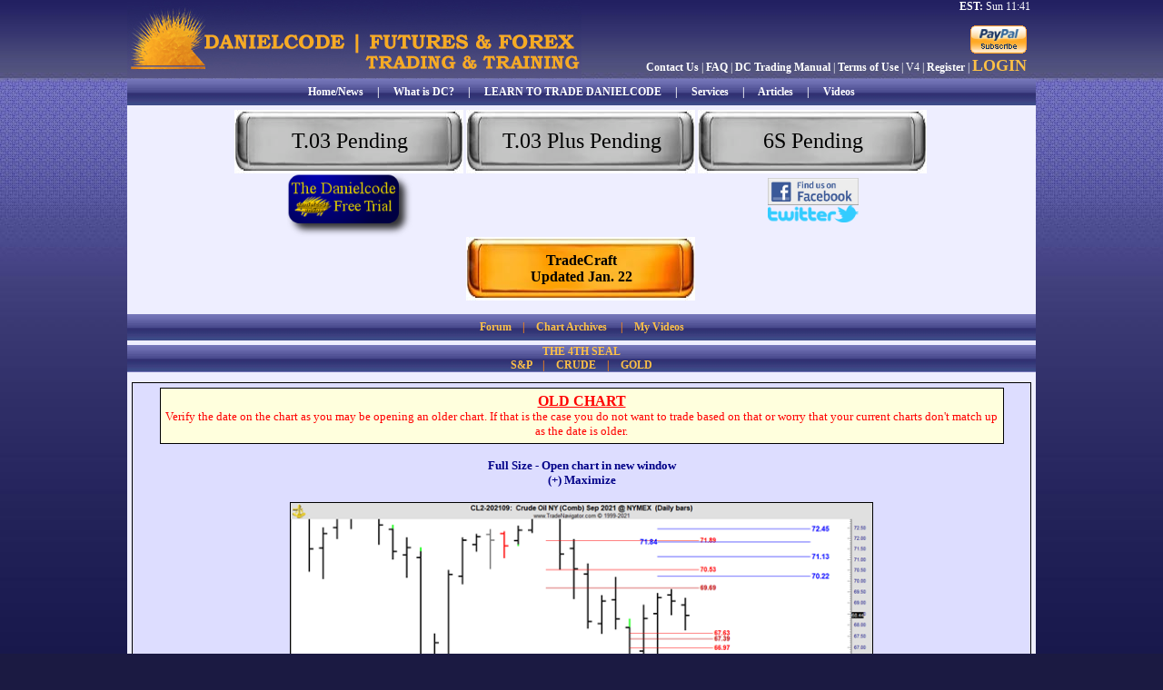

--- FILE ---
content_type: text/html; charset=UTF-8
request_url: https://thedanielcode.com/display.php?nav=charts_old&chart_id=44286
body_size: 15588
content:
<link rel="stylesheet" href="http://code.jquery.com/ui/1.10.3/themes/smoothness/jquery-ui.css" />

		<link rel=stylesheet type="text/css" href="style.css" />
		<link rel="shortcut icon" href="favicon.ico" />
		<link rel="icon" type="image/x-icon" href="http://www.thedanielcode.com/favicon.ico" />
        <style type="text/css">
		table.news_short
		{
			width:						250px;
			border:						1px solid black;
			background-color:			#ccccff;

			font-size:					11px;

			margin-left:				auto;
			margin-right:				auto;
		}

		table.news_short th
		{
			font-weight:				bold;
			padding:					5px;
			background-color:			#bbbbff;
			color:						black;

			text-align:					center;

			border-bottom:				1px solid black;
		}

		table.news_short td.ns_left
		{
			width:						50px;
			height:						30px;
			font-weight:				bold;
			text-align:					left;
			padding:					2px;

			vertical-align:				top;
		}

		table.news_short td.ns_right
		{
			text-align:					left;
			padding:					2px;

			vertical-align:				top;
		}

		table.news_short tr.odd
		{
			background-color:			#ddddff;
		}
	</style>
  <script src="http://code.jquery.com/jquery-1.9.1.js"></script>

  <script src="http://code.jquery.com/ui/1.10.3/jquery-ui.js"></script>

<script>

  $(function() {

    $( document ).tooltip();

  });

  </script>


<script src="/system/jquery-2.0.2.js"></script>
<script type="text/javascript">

  var _gaq = _gaq || [];
  _gaq.push(['_setAccount', 'UA-10331144-6']);
  _gaq.push(['_trackPageview']);

  (function() {
    var ga = document.createElement('script'); ga.type = 'text/javascript'; ga.async = true;
    ga.src = ('https:' == document.location.protocol ? 'https://ssl' : 'http://www') + '.google-analytics.com/ga.js';
    var s = document.getElementsByTagName('script')[0]; s.parentNode.insertBefore(ga, s);
  })();

</script>
<script type="text/javascript">
		  $(document).ready(function() {
		  // Hide the "view" div.
		  $('div.view').hide();
		  // Watch for clicks on the "slide" link.
		  $('div.slide').click(function() {
		  // When clicked, toggle the "view" div.
		  $('div.view').slideToggle(10);
		  return false;
		});
		});
		</script>
<html>
	<head>
		<title>Danielcode Futures &amp; Forex | Trading &amp; Training</title>

	</head>
	<body>    	
		<table id="pl_main">
			<tr id="pl_header">
    <td id="pl_header_cont" style="text-align:right; font-size:12px; color:#fff;">
        <b>EST:</b> Sun 11:41&nbsp;&nbsp;<br />
                	<div style="float:right; padding-top:10px; padding-right:10px; font-size:12px;">
    	            
                	<a href="display.php?nav=services"><img src="images/pp_subscribe.gif" style="border: 0px;" vspace="3" /></a><br />
                <a href="display.php?nav=contact" style="color:#fff;">Contact Us</a> | <a href="display.php?nav=faq" style="color:#fff;">FAQ</a> | <a href="display.php?nav=manual" style="color:#fff;">DC Trading Manual</a> | <a href="display.php?nav=legal" style="color:#fff;">Terms of Use</a> | V4 | <a href="display.php?nav=register&promo=w2" style="color:#fff;">Register</a> | <a href="display.php?nav=login" style="color:#fcc047; font-size:18px; font-weight:bold;">LOGIN</a></div>
    </td>
</tr>
<tr>
    <td style="background:url(/images/menu_bg.jpg) repeat-x; height:29px; text-align:center; color:#fff; font-size:12px; font-weight:bold; vertical-align:middle;">
    	<a href="display.php?nav=news" style="color:#fff;">Home/News</a>&nbsp;&nbsp;&nbsp;&nbsp;&nbsp;|&nbsp;&nbsp;&nbsp;&nbsp;&nbsp;<a href="display.php?nav=about" style="color:#fff;">What is DC?</a>&nbsp;&nbsp;&nbsp;&nbsp;&nbsp;|&nbsp;&nbsp;&nbsp;&nbsp;&nbsp;<a href="/articles/LearnToTrade/LearntoTrade.php" style="color:#fff;">LEARN TO TRADE DANIELCODE</a>&nbsp;&nbsp;&nbsp;&nbsp;&nbsp;|&nbsp;&nbsp;&nbsp;&nbsp;&nbsp;<a href="display.php?nav=services" style="color:#fff;">Services</a><!--&nbsp;&nbsp;&nbsp;&nbsp;&nbsp;|&nbsp;&nbsp;&nbsp;&nbsp;&nbsp;<a href="display.php?nav=6SResults" style="color:#000; background-color: #CCBF09; padding: 5px;">6S Results</a>--><!--&nbsp;&nbsp;&nbsp;&nbsp;&nbsp;|&nbsp;&nbsp;&nbsp;&nbsp;&nbsp;<a href="display.php?nav=genie" style="color:#fff;">GENIE Pro</a>-->&nbsp;&nbsp;&nbsp;&nbsp;&nbsp;|&nbsp;&nbsp;&nbsp;&nbsp;&nbsp;<a href="display.php?nav=articles" style="color:#fff;">Articles</a>&nbsp;&nbsp;&nbsp;&nbsp;&nbsp;|&nbsp;&nbsp;&nbsp;&nbsp;&nbsp;<a href="display.php?nav=videos" style="color:#fff;">Videos</a><!--&nbsp;&nbsp;&nbsp;&nbsp;&nbsp;|&nbsp;&nbsp;&nbsp;&nbsp;&nbsp;<a href="display.php?nav=powerpoint" style="color:#fff;">Powerpoints</a>&nbsp;&nbsp;&nbsp;&nbsp;&nbsp;|&nbsp;&nbsp;&nbsp;&nbsp;&nbsp;<a href="display.php?nav=archives" style="color:#fff;">Trading Reports</a>-->
    </td>
</tr>
<!--<tr>
	<td id="pl_body" align="center">
		<div class="alert">
		  <span class="closebtn" onclick="this.parentElement.style.display='none';">&times;</span> 
		  <a href="display.php?nav=login" style="color:#000; font-size: 14pt;">Free Week Starting September 22.  Login or Register A New Account.</a>
		</div>
	</td>
</tr>-->
<tr>
	<td id="pl_body">
    <table style="text-align:center; margin:0 auto;" align="center">
	<tr> 
		            <td style="width: 255px; height: 70px; background: url(images/indicator_box_gray.jpg) no-repeat; color: black; text-align: center; font-size: 24px; vertical-align:middle;">T.03 Pending</td>
            <td style="width: 255px; height: 70px; background: url(images/indicator_box_gray.jpg) no-repeat; color: black; text-align: center; font-size: 24px; vertical-align:middle;">T.03 Plus Pending</td>
            <td style="width: 255px; height: 70px; background: url(images/indicator_box_gray.jpg) no-repeat; color: black; text-align: center; font-size: 24px; vertical-align:middle;">6S Pending</td>
        	</tr>
	<tr>       
        <td style="width: 210px; height: 70px;" valign="bottom" align="center">
            <a href="display.php?nav=register&promo=w2"><img src="images/trial2.png" style="border: 0" height="70px" /></a>
		</td>
        <td style="width: 210px; height: 70px;" valign="bottom" align="center">
        	
        </td>
        <td style="width: 130px; height: 70px;" valign="middle" align="center">
            <div style="height:5px;"></div><a href="https://www.facebook.com/DanielcodeOnline" target="_blank"><img src="/images/facebook_logo.jpg" style="border:0;" width="100px" /></a><br /><a href="https://twitter.com/TheDanielcode" target="_blank"><img src="/images/twitter.png" style="border:0;" width="100px" /></a>
        </td>
	</tr>
	<!--<tr>
			<td style="width: 255px; height: 70px;">
            </td>
            <td style="width: 255px; height: 70px; background: url(/images/indicator_box.jpg) no-repeat; color: black; text-align: center; font-size: 16px; vertical-align:middle;">
				<a href="display.php?nav=flipme" style="color: black">FlipMe<br>Updated Dec. 18</a>
			</td>
            <td style="width: 255px; height: 70px;">
			</td>		
	</tr>-->
		<tr>
		<td style="width: 255px; height: 70px;">
            </td>
            <td style="width: 255px; height: 70px; background: url(/images/indicator_box.jpg) no-repeat; color: black; text-align: center; font-size: 16px; vertical-align:middle;">
				<a href="display.php?nav=tradecraft" style="color: black">TradeCraft<br>Updated Jan. 22</a>
			</td>
            <td style="width: 255px; height: 70px;">
			</td>
		</tr>
</table>
</td>
</tr>

<tr>
<td>
</td>
</tr>
<!----><!--$allowed_admin || $current_user_is_subscribed || $current_user_on_trial || $current_user_is_charts || $current_user_is_basic-->
<!---->

	<tr><td id="pl_body" style="height:10px;"></td></tr>
	<tr>
    	<td style="background:url(/images/menu_bg.jpg) repeat; height:29px; text-align:center; color:#f9861b; font-size:12px; font-weight:bold; vertical-align:middle;">
			<!--<a href="display.php?nav=lttc" style="color:#fcc047;">Long Term Trend Charts</a>&nbsp;&nbsp;&nbsp;&nbsp;|&nbsp;&nbsp;&nbsp;&nbsp;--><a href="display.php?nav=forum.board&board_id=4" style="color:#fcc047;">Forum</a>&nbsp;&nbsp;&nbsp;&nbsp;|&nbsp;&nbsp;&nbsp;&nbsp;<a href="display.php?nav=historicalcharts" style="color:#fcc047;">Chart Archives</a><!--<a href="display.php?nav=tradedesk" style="color:#fcc047;">TRADE DESK</a>&nbsp;&nbsp;&nbsp;&nbsp;|&nbsp;&nbsp;&nbsp;&nbsp;
            -->
            &nbsp;&nbsp;&nbsp;&nbsp;|&nbsp;&nbsp;&nbsp;&nbsp;<a href="display.php?nav=myvideos" style="color:#fcc047;">My Videos</a><br>
                                    	    </td>
	</tr>
    <tr><td style="height:5px;background-color:#eeeeff;"></td></tr>
	<tr>
    	<td style="background:url(/images/menu_bg.jpg) repeat; height:29px; text-align:center; color:#f9861b; font-size:12px; font-weight:bold; vertical-align:middle;">
            <a href="#" style="color:#fcc047;">THE 4TH SEAL</a><br><!--<a href="display.php?nav=forecastingDAX" style="color:#fcc047;">DAX</a>&nbsp;&nbsp;&nbsp;&nbsp;|&nbsp;&nbsp;&nbsp;&nbsp;--><a href="display.php?nav=forecastingSP" style="color:#fcc047;">S&P</a>&nbsp;&nbsp;&nbsp;&nbsp;|&nbsp;&nbsp;&nbsp;&nbsp;<a href="display.php?nav=forecastingCrude" style="color:#fcc047;">CRUDE</a>&nbsp;&nbsp;&nbsp;&nbsp;|&nbsp;&nbsp;&nbsp;&nbsp;<!--<a href="display.php?nav=forecastingNG" style="color:#fcc047;">NATURAL GAS</a>&nbsp;&nbsp;&nbsp;&nbsp;|&nbsp;&nbsp;&nbsp;&nbsp;<a href="display.php?nav=forecastingCopper" style="color:#fcc047;">COPPER</a>&nbsp;&nbsp;&nbsp;&nbsp;|&nbsp;&nbsp;&nbsp;&nbsp;<a href="display.php?nav=forecastingTBonds" style="color:#fcc047;">T-BONDS</a>&nbsp;&nbsp;&nbsp;&nbsp;|&nbsp;&nbsp;&nbsp;&nbsp;<a href="display.php?nav=forecastingDX" style="color:#fcc047;">DX</a>&nbsp;&nbsp;&nbsp;&nbsp;|&nbsp;&nbsp;&nbsp;&nbsp;--><a href="display.php?nav=forecastingGold" style="color:#fcc047;">GOLD</a>
	    </td>
	</tr>  
    </td></tr>			<tr>
				<td id="pl_body">
                    <table class="chart_viewer">
	<tr>
		<td class="content">
                <table class="warning">
                    <tr>
                        <td>
                            <span style="font-size: 16px; color: red; font-weight: bold"><u>OLD CHART</u></span>
                            <br />
                            <span style="color: red">Verify the date on the chart as you may be opening an older chart.  If that is the case you do not want to trade based on that or worry that your current charts don't match up as the date is older.</span>
                        </td>
                    </tr>
                </table>
                <br />
                                <a href="get_chart_image.php?chart_id=44286" target="_blank"><span>Full Size - Open chart in new window</span></a><br />
                <a href="javascript:toggle_chart_size()"><span id="maxmin">(+) Maximize</span></a><br />
                <br />
                <script type="text/javascript">
                
                    function toggle_chart_size()
                    {
                        var e = document.getElementById('the_chart');
                        if (e.style.width == '640px')
                        {
                            document.getElementById('maxmin').innerHTML = '(-) Minimize';
                            e.style.width = '975px';
                        } else
                        {
                            document.getElementById('maxmin').innerHTML = '(+) Maximize';
                            e.style.width = '640px';
                        }
                    }
                
                </script>
                <img id="the_chart" src="get_chart_image.php?chart_id=44286" style="width: 640px; border: 1px solid black" width=640>
                <br />
		</td>
	</tr>
</table>				</td>
			</tr>
            <tr>
    <td style="background:url(/images/menu_bg.jpg) repeat-x; height:29px; text-align:center; color:#fff; font-size:12px; font-weight:bold; vertical-align:middle;">
    	<a href="display.php?nav=news" style="color:#fff;">Home/News</a>&nbsp;&nbsp;&nbsp;&nbsp;&nbsp;|&nbsp;&nbsp;&nbsp;&nbsp;&nbsp;<a href="display.php?nav=about" style="color:#fff;">What is DC?</a>&nbsp;&nbsp;&nbsp;&nbsp;&nbsp;|&nbsp;&nbsp;&nbsp;&nbsp;&nbsp;<a href="display.php?nav=services" style="color:#fff;">Services</a><!--&nbsp;&nbsp;&nbsp;&nbsp;&nbsp;|&nbsp;&nbsp;&nbsp;&nbsp;&nbsp;<a href="display.php?nav=fractzenpro" style="color:#fff;">FractZen Pro</a>&nbsp;&nbsp;&nbsp;&nbsp;&nbsp;|&nbsp;&nbsp;&nbsp;&nbsp;&nbsp;<a href="display.php?nav=genie" style="color:#fff;">GENIE Pro</a>-->&nbsp;&nbsp;&nbsp;&nbsp;&nbsp;|&nbsp;&nbsp;&nbsp;&nbsp;&nbsp;<a href="display.php?nav=articles" style="color:#fff;">Articles</a>&nbsp;&nbsp;&nbsp;&nbsp;&nbsp;|&nbsp;&nbsp;&nbsp;&nbsp;&nbsp;<a href="display.php?nav=videos" style="color:#fff;">Videos</a><!--&nbsp;&nbsp;&nbsp;&nbsp;&nbsp;|&nbsp;&nbsp;&nbsp;&nbsp;&nbsp;<a href="display.php?nav=powerpoint" style="color:#fff;">Powerpoints</a>-->&nbsp;&nbsp;&nbsp;&nbsp;&nbsp;|&nbsp;&nbsp;&nbsp;&nbsp;&nbsp;<a href="display.php?nav=archives" style="color:#fff;">Trading Reports</a>
    </td>
</tr>			<tr>
				<td id="pl_footer" style="text-align:left;">
					<p><strong>Disclaimer:</strong> All the reports, charts and content in the Danielcode web site are for educational purposes only and do not constitute trading advice nor an invitation to buy or sell securities. The views are the personal views of the author only and should be treated as such. Before acting on any of the ideas expressed, the reader should seek professional advice from a licensed broker in the appropriate jurisdiction.</p>
                    <p><strong>Risk Disclosure for  Front Page, Long Term Trend Charts:</strong> THE RISK OF LOSS TRADING COMMODITIES OR FUTURES CAN BE SUBSTANTIAL. COMMODITY TRADING HAS LARGE POTENTIAL RISKS, IN ADDITION TO ANY POTENTIAL REWARDS. YOU MUST BE AWARE OF THE RISKS AND BE WILLING TO ACCEPT THEM IN ORDER TO INVEST IN THE FUTURES OR COMMODITIES MARKETS. DON'T TRADE WITH MONEY YOU CAN'T AFFORD TO LOSE. THIS IS NEITHER A SOLICITATION NOR AN OFFER TO BUY OR SELL COMMODITY INTERESTS. THE USE OR PLACEMENT OF ANY STOP-LOSS OR STOP-LIMIT ORDERS MAY NOT LIMIT YOUR LOSSES AND YOU COULD LOSE MORE THAN YOUR INTENDED AMOUNT OF MONEY AT RISK. PAST PERFORMANCE OF ANY TRADING SYSTEM OR METHODOLOGY IS NOT INDICATIVE OF FUTURE RESULTS.</p>

<p><strong>Risk Disclosure for Genie Results, T.03, T.03+ and TradeProgram:</strong> HYPOTHETICAL PERFORMANCE RESULTS HAVE MANY INHERENT LIMITATIONS, SOME OF WHICH ARE DESCRIBED BELOW. NO REPRESENTATION IS BEING MADE THAT ANY ACCOUNT WILL OR IS LIKELY TO ACHIEVE PROFITS OR LOSSES SIMILAR TO THOSE SHOWN; IN FACT, THERE ARE FREQUENTLY SHARP DIFFERENCES BETWEEN HYPOTHETICAL PERFORMANCE RESULTS AND THE ACTUAL RESULTS SUBSEQUENTLY ACHIEVED BY ANY PARTICULAR TRADING PROGRAM. ONE OF THE LIMITATIONS OF HYPOTHETICAL PERFORMANCE RESULTS IS THAT THEY ARE GENERALLY PREPARED WITH THE BENEFIT OF HINDSIGHT. IN ADDITION, HYPOTHETICAL TRADING DOES NOT INVOLVE FINANCIAL RISK, AND NO HYPOTHETICAL TRADING RECORD CAN COMPLETELY ACCOUNT FOR THE IMPACT OF FINANCIAL RISK OF ACTUAL TRADING. FOR EXAMPLE, THE ABILITY TO WITHSTAND LOSSES OR TO ADHERE TO A PARTICULAR TRADING PROGRAM IN SPITE OF TRADING LOSSES ARE MATERIAL POINTS WHICH CAN ALSO ADVERSELY AFFECT ACTUAL TRADING RESULTS. THERE ARE NUMEROUS OTHER FACTORS RELATED TO THE MARKETS IN GENERAL OR TO THE IMPLEMENTATION OF ANY SPECIFIC TRADING PROGRAM WHICH CANNOT BE FULLY ACCOUNTED FOR IN THE PREPARATION OF HYPOTHETICAL PERFORMANCE RESULTS AND ALL WHICH CAN ADVERSELY AFFECT TRADING RESULTS. </p>
				</td>
			</tr>
		</table>        
	</body>
</html>